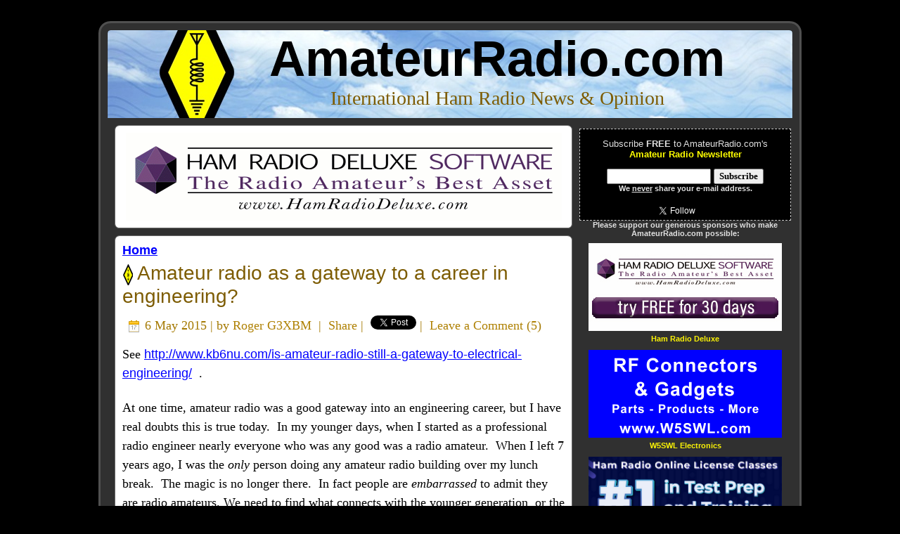

--- FILE ---
content_type: text/html; charset=UTF-8
request_url: https://www.amateurradio.com/amateur-radio-as-a-gateway-to-a-career-in-engineering/
body_size: 11869
content:
<!DOCTYPE html PUBLIC "-//W3C//DTD XHTML 1.0 Transitional//EN" "https://www.w3.org/TR/xhtml1/DTD/xhtml1-transitional.dtd"><html xmlns="https://www.w3.org/1999/xhtml" lang="en-US"><head profile="https://gmpg.org/xfn/11"><meta http-equiv="Content-Type" content="text/html; charset=UTF-8" /><meta http-equiv="X-UA-Compatible" content="IE=EmulateIE7" /><meta property="og:image" content="https://www.amateurradio.com/amateurradio.png"><meta property="og:image:type" content="image/png"><meta property="og:image:width" content="250"><meta property="og:image:height" content="250"><link media="screen" href="https://www.amateurradio.com/wp-content/cache/autoptimize/css/autoptimize_972cebcd236a795af03f4a89102cfe37.css" rel="stylesheet"><link media="all" href="https://www.amateurradio.com/wp-content/cache/autoptimize/css/autoptimize_18feeefd0b31c5fc656aebf116e3140d.css" rel="stylesheet"><title>Amateur radio as a gateway to a career in engineering? &#8226; AmateurRadio.com</title> <!--[if IE 6]><link rel="stylesheet" href="https://www.amateurradio.com/wp-content/themes/amateurradio_3_3/style.ie6.css" type="text/css" media="screen" /><![endif]--> <!--[if IE 7]><link rel="stylesheet" href="https://www.amateurradio.com/wp-content/themes/amateurradio_3_3/style.ie7.css" type="text/css" media="screen" /><![endif]--><link rel="alternate" type="application/rss+xml" title="AmateurRadio.com RSS Feed" href="https://www.amateurradio.com/feed/" /><link rel="alternate" type="application/atom+xml" title="AmateurRadio.com Atom Feed" href="https://www.amateurradio.com/feed/atom/" /><link rel="shortcut icon" href="https://www.amateurradio.com/favicon.ico" /><link rel="pingback" href="https://www.amateurradio.com/xmlrpc.php" /> <script src="../mediaplayer/flowplayer-3.1.4.min.js" type="fc8acb14de5ff1b6c55b2b3b-text/javascript"></script> <meta name='robots' content='index, follow, max-image-preview:large, max-snippet:-1, max-video-preview:-1' /><link rel="canonical" href="https://www.amateurradio.com/amateur-radio-as-a-gateway-to-a-career-in-engineering/" /><meta property="og:locale" content="en_US" /><meta property="og:type" content="article" /><meta property="og:title" content="Amateur radio as a gateway to a career in engineering? &#8226; AmateurRadio.com" /><meta property="og:description" content="See http://www.kb6nu.com/is-amateur-radio-still-a-gateway-to-electrical-engineering/&nbsp; .At one time, amateur radio was a good gateway into an engineering career, but I have real doubts this is true today.&nbsp; In my younger days, when I started as..." /><meta property="og:url" content="https://www.amateurradio.com/amateur-radio-as-a-gateway-to-a-career-in-engineering/" /><meta property="og:site_name" content="AmateurRadio.com" /><meta property="article:publisher" content="https://www.facebook.com/amatradio" /><meta property="article:published_time" content="2015-05-06T00:46:29+00:00" /><meta property="article:modified_time" content="2015-05-06T00:46:31+00:00" /><meta property="og:image" content="http://feeds.feedburner.com/~r/blogspot/nnsl/~4/4zVjhZl8U1o" /><meta name="author" content="Roger G3XBM" /><meta name="twitter:card" content="summary_large_image" /><meta name="twitter:creator" content="@amatradio" /><meta name="twitter:site" content="@amatradio" /> <script type="application/ld+json" class="yoast-schema-graph">/*<![CDATA[*/{"@context":"https://schema.org","@graph":[{"@type":"Article","@id":"https://www.amateurradio.com/amateur-radio-as-a-gateway-to-a-career-in-engineering/#article","isPartOf":{"@id":"https://www.amateurradio.com/amateur-radio-as-a-gateway-to-a-career-in-engineering/"},"author":{"name":"Roger G3XBM","@id":"https://www.amateurradio.com/#/schema/person/7f256509e96c6d18c3322b927d0a8af2"},"headline":"Amateur radio as a gateway to a career in engineering?","datePublished":"2015-05-06T00:46:29+00:00","dateModified":"2015-05-06T00:46:31+00:00","mainEntityOfPage":{"@id":"https://www.amateurradio.com/amateur-radio-as-a-gateway-to-a-career-in-engineering/"},"wordCount":220,"commentCount":5,"image":{"@id":"https://www.amateurradio.com/amateur-radio-as-a-gateway-to-a-career-in-engineering/#primaryimage"},"thumbnailUrl":"http://feeds.feedburner.com/~r/blogspot/nnsl/~4/4zVjhZl8U1o","keywords":["engineering"],"inLanguage":"en-US","potentialAction":[{"@type":"CommentAction","name":"Comment","target":["https://www.amateurradio.com/amateur-radio-as-a-gateway-to-a-career-in-engineering/#respond"]}]},{"@type":"WebPage","@id":"https://www.amateurradio.com/amateur-radio-as-a-gateway-to-a-career-in-engineering/","url":"https://www.amateurradio.com/amateur-radio-as-a-gateway-to-a-career-in-engineering/","name":"Amateur radio as a gateway to a career in engineering? &#8226; AmateurRadio.com","isPartOf":{"@id":"https://www.amateurradio.com/#website"},"primaryImageOfPage":{"@id":"https://www.amateurradio.com/amateur-radio-as-a-gateway-to-a-career-in-engineering/#primaryimage"},"image":{"@id":"https://www.amateurradio.com/amateur-radio-as-a-gateway-to-a-career-in-engineering/#primaryimage"},"thumbnailUrl":"http://feeds.feedburner.com/~r/blogspot/nnsl/~4/4zVjhZl8U1o","datePublished":"2015-05-06T00:46:29+00:00","dateModified":"2015-05-06T00:46:31+00:00","author":{"@id":"https://www.amateurradio.com/#/schema/person/7f256509e96c6d18c3322b927d0a8af2"},"breadcrumb":{"@id":"https://www.amateurradio.com/amateur-radio-as-a-gateway-to-a-career-in-engineering/#breadcrumb"},"inLanguage":"en-US","potentialAction":[{"@type":"ReadAction","target":["https://www.amateurradio.com/amateur-radio-as-a-gateway-to-a-career-in-engineering/"]}]},{"@type":"ImageObject","inLanguage":"en-US","@id":"https://www.amateurradio.com/amateur-radio-as-a-gateway-to-a-career-in-engineering/#primaryimage","url":"http://feeds.feedburner.com/~r/blogspot/nnsl/~4/4zVjhZl8U1o","contentUrl":"http://feeds.feedburner.com/~r/blogspot/nnsl/~4/4zVjhZl8U1o"},{"@type":"BreadcrumbList","@id":"https://www.amateurradio.com/amateur-radio-as-a-gateway-to-a-career-in-engineering/#breadcrumb","itemListElement":[{"@type":"ListItem","position":1,"name":"Home","item":"https://www.amateurradio.com/"},{"@type":"ListItem","position":2,"name":"Amateur radio as a gateway to a career in engineering?"}]},{"@type":"WebSite","@id":"https://www.amateurradio.com/#website","url":"https://www.amateurradio.com/","name":"AmateurRadio.com","description":"International Ham Radio News &amp; Opinion","potentialAction":[{"@type":"SearchAction","target":{"@type":"EntryPoint","urlTemplate":"https://www.amateurradio.com/?s={search_term_string}"},"query-input":{"@type":"PropertyValueSpecification","valueRequired":true,"valueName":"search_term_string"}}],"inLanguage":"en-US"},{"@type":"Person","@id":"https://www.amateurradio.com/#/schema/person/7f256509e96c6d18c3322b927d0a8af2","name":"Roger G3XBM","description":"Roger Lapthorn, G3XBM, is a regular contributor to AmateurRadio.com and writes from Cambridge, England.","sameAs":["https://sites.google.com/site/g3xbmqrp3/"],"url":"https://www.amateurradio.com/author/g3xbm/"}]}/*]]>*/</script> <link rel="alternate" type="application/rss+xml" title="AmateurRadio.com &raquo; Amateur radio as a gateway to a career in engineering? Comments Feed" href="https://www.amateurradio.com/amateur-radio-as-a-gateway-to-a-career-in-engineering/feed/" /><link rel="alternate" title="oEmbed (JSON)" type="application/json+oembed" href="https://www.amateurradio.com/wp-json/oembed/1.0/embed?url=https%3A%2F%2Fwww.amateurradio.com%2Famateur-radio-as-a-gateway-to-a-career-in-engineering%2F" /><link rel="alternate" title="oEmbed (XML)" type="text/xml+oembed" href="https://www.amateurradio.com/wp-json/oembed/1.0/embed?url=https%3A%2F%2Fwww.amateurradio.com%2Famateur-radio-as-a-gateway-to-a-career-in-engineering%2F&#038;format=xml" /><link rel="https://api.w.org/" href="https://www.amateurradio.com/wp-json/" /><link rel="alternate" title="JSON" type="application/json" href="https://www.amateurradio.com/wp-json/wp/v2/posts/35459" /><link rel="EditURI" type="application/rsd+xml" title="RSD" href="https://www.amateurradio.com/xmlrpc.php?rsd" /><meta name="generator" content="WordPress 6.9" /><link rel='shortlink' href='https://www.amateurradio.com/amateur-radio-as-a-gateway-to-a-career-in-engineering/' /></head><body><div id="fb-root"></div> <script type="fc8acb14de5ff1b6c55b2b3b-text/javascript">/*<![CDATA[*/(function(d, s, id) {
  var js, fjs = d.getElementsByTagName(s)[0];
  if (d.getElementById(id)) return;
  js = d.createElement(s); js.id = id;
  js.src = "//connect.facebook.net/en_US/sdk.js#xfbml=1&version=v2.0";
  fjs.parentNode.insertBefore(js, fjs);
}(document, 'script', 'facebook-jssdk'));/*]]>*/</script> <div id="art-main"><div class="art-Sheet"><div class="art-Sheet-tl"></div><div class="art-Sheet-tr"></div><div class="art-Sheet-bl"></div><div class="art-Sheet-br"></div><div class="art-Sheet-tc"></div><div class="art-Sheet-bc"></div><div class="art-Sheet-cl"></div><div class="art-Sheet-cr"></div><div class="art-Sheet-cc"></div><div class="art-Sheet-body"><div class="art-Header"><div class="art-Header-png"></div><div class="art-Header-jpeg"></div><div class="art-Logo"><h1 id="name-text" class="art-Logo-name"> <a href="https://www.amateurradio.com/">AmateurRadio.com</a></h1><div id="slogan-text" class="art-Logo-text"> International Ham Radio News &amp; Opinion</div></div></div><div class="art-contentLayout"><div class="art-content"><div class="art-Post"><div class="art-Post-tl"></div><div class="art-Post-tr"></div><div class="art-Post-bl"></div><div class="art-Post-br"></div><div class="art-Post-tc"></div><div class="art-Post-bc"></div><div class="art-Post-cl"></div><div class="art-Post-cr"></div><div class="art-Post-cc"></div><div class="art-Post-body"><div class="navigation" align="left"><div align="left" class="breadcrumbs"><table width="100%" cellpadding=0 cellspacing=0 border=0><tr><td align="center"><a href="https://www.hamradiodeluxe.com/cgi-bin/UCEditor?merchantId=HRDLL&ADD=HRDPSL&clearCart=true&clearCoupon=true&coupon=ARC2O&utm_source=amateur_radio&utm_medium=banner_ad&utm_campaign=q4_click_ads" target="_blank"><img src="https://www.amateurradio.com/wp-content/uploads/2020/08/hrd.gif" width="620" height="125" border="0"></a></td></tr></table></div></div></div></div><div class="art-Post"><div class="art-Post-tl"></div><div class="art-Post-tr"></div><div class="art-Post-bl"></div><div class="art-Post-br"></div><div class="art-Post-tc"></div><div class="art-Post-bc"></div><div class="art-Post-cl"></div><div class="art-Post-cr"></div><div class="art-Post-cc"></div><div class="art-Post-body"><div align="left"> <strong><a href="https://www.amateurradio.com">Home</a></strong></div><div class="art-Post-inner art-article"><h2 class="art-PostHeader"> <img src="https://www.amateurradio.com/wp-content/themes/amateurradio_3_3/images/PostHeaderIcon.png" width="15" height="31" alt="" /><a href="https://www.amateurradio.com/amateur-radio-as-a-gateway-to-a-career-in-engineering/" rel="bookmark" title="Amateur radio as a gateway to a career in engineering?"> Amateur radio as a gateway to a career in engineering?</a></h2><div class="art-PostMetadataHeader"><div class="art-PostHeaderIcons art-metadata-icons"> <img src="https://www.amateurradio.com/wp-content/themes/amateurradio_3_3/images/PostDateIcon.png" width="17" height="18" alt="" /> 6 May 2015 | by <a href="https://sites.google.com/site/g3xbmqrp3/" target="_blank">Roger G3XBM</a> &nbsp;|&nbsp; <a name="fb_share" type="icon_link" href="https://www.facebook.com/sharer.php">Share</a><script src="https://static.ak.fbcdn.net/connect.php/js/FB.Share" type="fc8acb14de5ff1b6c55b2b3b-text/javascript"></script>&nbsp;|&nbsp; <a href="https://twitter.com/share" class="twitter-share-button" data-count="none">Tweet</a><script type="fc8acb14de5ff1b6c55b2b3b-text/javascript" src="https://platform.twitter.com/widgets.js"></script>&nbsp;|&nbsp; <a href="https://www.amateurradio.com/amateur-radio-as-a-gateway-to-a-career-in-engineering/#leaveacomment">Leave a Comment</a> (<a href="https://www.amateurradio.com/amateur-radio-as-a-gateway-to-a-career-in-engineering/#comments">5</a>)</div></div><div class="art-PostContent"><p>See <a href="http://www.kb6nu.com/is-amateur-radio-still-a-gateway-to-electrical-engineering/">http://www.kb6nu.com/is-amateur-radio-still-a-gateway-to-electrical-engineering/</a>&nbsp; .</p><p>At one time, amateur radio was a good gateway into an engineering career, but I have real doubts this is true today.&nbsp; In my younger days, when I started as a professional radio engineer nearly everyone who was any good was a radio amateur.&nbsp; When I left 7 years ago, I was the <i>only</i> person doing any amateur radio building over my lunch break.&nbsp; The magic is no longer there.&nbsp; In fact people are <i>embarrassed</i> to admit they are radio amateurs. We need to find what connects with the younger generation&nbsp; or the future of our hobby is at great risk.</p><p>I think I have mentioned on my blog before that when interviewing potential RF design engineers with good honours degrees I was <i>appalled </i>to find that most knew <i>nothing</i> about radio. I knew more as a schoolboy. This is a sad indictment of our times. It was not that I was good (I was not) but the quality of good engineers was not there any more. There was little intrinsic interest in radio &#8211; if it was in the course they <i>might</i> know about it. As youngsters, we were <i>excited</i> about radio! Where is that spark today?<img decoding="async" src="https://feeds.feedburner.com/~r/blogspot/nnsl/~4/4zVjhZl8U1o" height="1" width="1" alt=""/></p></div><div class="cleared"></div> <font color="#666666"><em><i><a href="https://sites.google.com/site/g3xbmqrp3/">Roger Lapthorn, G3XBM</a>, is a regular contributor to AmateurRadio.com and writes from Cambridge, England.</i></em></font></div><div class="cleared"></div></div></div><div class="art-Post"><div class="art-Post-tl"></div><div class="art-Post-tr"></div><div class="art-Post-bl"></div><div class="art-Post-br"></div><div class="art-Post-tc"></div><div class="art-Post-bc"></div><div class="art-Post-cl"></div><div class="art-Post-cr"></div><div class="art-Post-cc"></div><div class="art-Post-body"><div class="art-Post-inner art-article"><div class="art-PostContent"><h3 id="comments">5 Responses to &#8220;Amateur radio as a gateway to a career in engineering?&#8221;</h3></div><div class="cleared"></div></div><div class="cleared"></div></div></div><ul class="commentlist"><li class="comment even thread-even depth-1" id="li-comment-148239"><div id="comment-148239"><div class="art-Post"><div class="art-Post-tl"></div><div class="art-Post-tr"></div><div class="art-Post-bl"></div><div class="art-Post-br"></div><div class="art-Post-tc"></div><div class="art-Post-bc"></div><div class="art-Post-cl"></div><div class="art-Post-cr"></div><div class="art-Post-cc"></div><div class="art-Post-body"><div class="art-Post-inner art-article"><div class="art-PostContent"><div class="comment-author vcard"> <cite class="fn">Goody K3NG:</cite></div><div class="comment-meta commentmetadata"><a href="https://www.amateurradio.com/amateur-radio-as-a-gateway-to-a-career-in-engineering/#comment-148239">6 May 2015 at 12:04 UTC</a></div><p>In my first two real jobs I was hired by amateur radio operators.  That was over 20 years ago.  I tend to think amateur radio can help you get a job in specific circumstances like this.  In my third job I had some VPs joke about my amateur radio involvement.  That company went bankrupt 🙂</p><div class="reply"></div></div><div class="cleared"></div></div><div class="cleared"></div></div></div></div></li><li class="comment odd alt thread-odd thread-alt depth-1" id="li-comment-148243"><div id="comment-148243"><div class="art-Post"><div class="art-Post-tl"></div><div class="art-Post-tr"></div><div class="art-Post-bl"></div><div class="art-Post-br"></div><div class="art-Post-tc"></div><div class="art-Post-bc"></div><div class="art-Post-cl"></div><div class="art-Post-cr"></div><div class="art-Post-cc"></div><div class="art-Post-body"><div class="art-Post-inner art-article"><div class="art-PostContent"><div class="comment-author vcard"> <cite class="fn">w3fis:</cite></div><div class="comment-meta commentmetadata"><a href="https://www.amateurradio.com/amateur-radio-as-a-gateway-to-a-career-in-engineering/#comment-148243">6 May 2015 at 20:36 UTC</a></div><p>In my first job out of grad school (1963), I started with RCA&#8217;s Sarnoff Labs in Princeton. When the word got around that I was a ham, all sorts of doors magically opened. WHY should anybody be embarased about being a ham???</p><div class="reply"></div></div><div class="cleared"></div></div><div class="cleared"></div></div></div></div></li><li class="comment even thread-even depth-1" id="li-comment-148248"><div id="comment-148248"><div class="art-Post"><div class="art-Post-tl"></div><div class="art-Post-tr"></div><div class="art-Post-bl"></div><div class="art-Post-br"></div><div class="art-Post-tc"></div><div class="art-Post-bc"></div><div class="art-Post-cl"></div><div class="art-Post-cr"></div><div class="art-Post-cc"></div><div class="art-Post-body"><div class="art-Post-inner art-article"><div class="art-PostContent"><div class="comment-author vcard"> <cite class="fn">Peter kg5wy:</cite></div><div class="comment-meta commentmetadata"><a href="https://www.amateurradio.com/amateur-radio-as-a-gateway-to-a-career-in-engineering/#comment-148248">6 May 2015 at 22:40 UTC</a></div><p>I guess someone should have told this to my former employers.</p><div class="reply"></div></div><div class="cleared"></div></div><div class="cleared"></div></div></div></div></li><li class="comment odd alt thread-odd thread-alt depth-1" id="li-comment-148254"><div id="comment-148254"><div class="art-Post"><div class="art-Post-tl"></div><div class="art-Post-tr"></div><div class="art-Post-bl"></div><div class="art-Post-br"></div><div class="art-Post-tc"></div><div class="art-Post-bc"></div><div class="art-Post-cl"></div><div class="art-Post-cr"></div><div class="art-Post-cc"></div><div class="art-Post-body"><div class="art-Post-inner art-article"><div class="art-PostContent"><div class="comment-author vcard"> <cite class="fn">Frank ON6UU:</cite></div><div class="comment-meta commentmetadata"><a href="https://www.amateurradio.com/amateur-radio-as-a-gateway-to-a-career-in-engineering/#comment-148254">7 May 2015 at 06:14 UTC</a></div><p>hi,</p><p>You sure heard about computers&#8230;all youngsters are busy with computers,  there is no spark anymore&#8230;. ..  It is their gateway to the world where the gateway to the world three-four decades ago was radio for almost everyone,  and TV.  If someone wanted to contact other people one had to do something with radio,  being it CB or amateur radio.  This and the fact everything is ready made (which is convienent&#8230;. ..) makes that people are lesser interested in radio and building things themselves.  Why would they invest in something where they can not talk to their friends and is costing an arm and a leg ?   This is their saying..</p><p>Novice licences have been issued in many countries now for people who want to start in the hobby,  which is good,  it got the numbers up again.  Quality however&#8230;</p><p>Earlier this week I saw in the newspaper the Belgium government is putting adds to get youngsters interested again in technology&#8230;</p><p>About being embarrassed being a ham&#8230;hell no !!!!  Why ??  Those people embarrassed in their hobby should stop,  immediately,  please !!  One should be proud of what they do or not do it at all.  I don&#8217;t want to compare with other hobbies since I don&#8217;t want to hurt anybody&#8217;s feeling but there are other hobby&#8217;s of which I think&#8230;&#8221;this is a waste of time&#8221;&#8230;</p><p>About the magic&#8230;it is still there !!  One only has to decide what part is their magic&#8230;</p><div class="reply"></div></div><div class="cleared"></div></div><div class="cleared"></div></div></div></div></li><li class="comment even thread-even depth-1" id="li-comment-148256"><div id="comment-148256"><div class="art-Post"><div class="art-Post-tl"></div><div class="art-Post-tr"></div><div class="art-Post-bl"></div><div class="art-Post-br"></div><div class="art-Post-tc"></div><div class="art-Post-bc"></div><div class="art-Post-cl"></div><div class="art-Post-cr"></div><div class="art-Post-cc"></div><div class="art-Post-body"><div class="art-Post-inner art-article"><div class="art-PostContent"><div class="comment-author vcard"> <cite class="fn">Dave K4CTV:</cite></div><div class="comment-meta commentmetadata"><a href="https://www.amateurradio.com/amateur-radio-as-a-gateway-to-a-career-in-engineering/#comment-148256">7 May 2015 at 13:26 UTC</a></div><p>In the interview for my first job after my discharge from the Navy, I discovered the interviewer was a Ham (W1OMD &#8211; Old Moldy Donut). When I told him I was also a ham (WA2CTV) the interview was quickly concluded with a single question about the phase of voltages across various components in a bridge circuit (which I answered correctly). We then spent the remaining hour (to keep the Personnel Dept. happy) talking about ham radio. He convinced me I had to enroll in university to get my EE degree which I subsequently did. I&#8217;ll never forget Joe, W1OMD, who changed my the course of my life.</p><div class="reply"></div></div><div class="cleared"></div></div><div class="cleared"></div></div></div></div></li></ul><div class="art-Post"><div class="art-Post-tl"></div><div class="art-Post-tr"></div><div class="art-Post-bl"></div><div class="art-Post-br"></div><div class="art-Post-tc"></div><div class="art-Post-bc"></div><div class="art-Post-cl"></div><div class="art-Post-cr"></div><div class="art-Post-cc"></div><div class="art-Post-body"><div class="art-Post-inner art-article"><div class="art-PostContent"><div id="respond"><a name="leaveacomment" /><h3>Leave a Comment</h3><div class="cancel-comment-reply"> <small><a rel="nofollow" id="cancel-comment-reply-link" href="/amateur-radio-as-a-gateway-to-a-career-in-engineering/#respond" style="display:none;">Click here to cancel reply.</a></small></div><form action="https://www.amateurradio.com/wp-comments-post.php" method="post" id="commentform"><p><input type="text" name="author" id="author" value="" size="22" tabindex="1" aria-required='true' /> <label for="author"><small><strong>Name & Callsign</strong> (required)</small></label></p><p><input type="text" name="email" id="email" value="" size="22" tabindex="2" aria-required='true' /> <label for="email"><small><strong>E-Mail</strong> (will not be published) (required)</small></label></p><p><textarea name="comment" id="comment" cols="100%" rows="10" tabindex="4"></textarea></p><p> <span class="art-button-wrapper"> <span class="l"> </span> <span class="r"> </span> <input class="art-button" type="submit" name="submit" tabindex="5" value="Submit Comment" /> </span> <input type='hidden' name='comment_post_ID' value='35459' id='comment_post_ID' /> <input type='hidden' name='comment_parent' id='comment_parent' value='0' /></p><p style="display: none;"><input type="hidden" id="akismet_comment_nonce" name="akismet_comment_nonce" value="db98ec86c6" /></p><p style="display: none !important;" class="akismet-fields-container" data-prefix="ak_"><label>&#916;<textarea name="ak_hp_textarea" cols="45" rows="8" maxlength="100"></textarea></label><input type="hidden" id="ak_js_1" name="ak_js" value="118"/><script type="fc8acb14de5ff1b6c55b2b3b-text/javascript">document.getElementById( "ak_js_1" ).setAttribute( "value", ( new Date() ).getTime() );</script></p></form></div><div><div align="center"><form style="border:0px dashed #ccc;padding:0px;text-align:center;" action="https://www.aweber.com/scripts/addlead.pl" method="post"><p>Subscribe <strong>FREE</strong> to AmateurRadio.com's<br><strong><font color="#FF0000">Amateur Radio Newsletter</font></strong><br>News, Opinion, Giveaways & More!</p><p>E-mail<img src="https://www.amateurradio.com/wp-content/uploads/2015/02/redarrow.png" width="57" height="20" border="0" valign="middle"><input type="text" style="width:200px" name="email"/><input type="hidden" name="listname" value="awlist3761664"/><input type="hidden" name="meta_web_form_id" value="2045112955" />&nbsp;<input type="submit" name="submit" value="Subscribe" /><br><small><b>Join over 7,000 subscribers!<br>We <u>never</u> share your e-mail address.</b></small><br><br> <a href="https://twitter.com/amatradio" class="twitter-follow-button" data-show-count="true" data-show-screen-name="false" data-dnt="true" data-align="right" data-lang="en"></a> <script type="fc8acb14de5ff1b6c55b2b3b-text/javascript">!function(d,s,id){var js,fjs=d.getElementsByTagName(s)[0];if(!d.getElementById(id)){js=d.createElement(s);js.id=id;js.src="//platform.twitter.com/widgets.js";fjs.parentNode.insertBefore(js,fjs);}}(document,"script","twitter-wjs");</script><br> Also available via <a href="https://www.amateurradio.com/feed" target="_blank">RSS feed</a>, <a href="https://twitter.com/amatradio" target="_blank">Twitter</a>, and <a href="https://www.facebook.com/amatradio" target="_blank">Facebook</a>. <img src="https://www.amateurradio.com/wp-content/uploads/2010/08/ctrl-d.png" width="278" height="38" border="0"></p></form></div></div></div><div class="cleared"></div></div><div class="cleared"></div></div></div></div><div class="art-sidebar1"><div id="custom_html-2" class="widget_text widget widget_custom_html"><div class="art-Block"><div class="art-Block-body"><div class="art-BlockContent"><div class="art-BlockContent-body"><div class="textwidget custom-html-widget"><br /><div align="center"><form style="border:1px dashed #ccc;padding:3px;text-align:center;background-color:#000;" action="https://www.aweber.com/scripts/addlead.pl" method="post"><p>Subscribe <strong>FREE</strong> to AmateurRadio.com's<br /><strong><font color="#FFFF00">Amateur Radio Newsletter</font></strong></p><p><input type="text" style="width:140px" name="email"/><input type="hidden" name="listname" value="awlist3761664"/><input type="hidden" name="meta_web_form_id" value="1664726654" /><input type="hidden" name="loc" value="en_US"/>&nbsp;<input type="submit" name="submit" value="Subscribe" /><br /><small><b>We <u>never</u> share your e-mail address.</b></small></p><table width=100%><tr><td valign=top> <a href="https://twitter.com/amatradio" class="twitter-follow-button" data-show-count="true" data-show-screen-name="false" data-dnt="true" data-align="right" data-lang="en"></a> <script type="fc8acb14de5ff1b6c55b2b3b-text/javascript">!function(d,s,id){var js,fjs=d.getElementsByTagName(s)[0];if(!d.getElementById(id)){js=d.createElement(s);js.id=id;js.src="//platform.twitter.com/widgets.js";fjs.parentNode.insertBefore(js,fjs);}}(document,"script","twitter-wjs");</script> </td><td valign=top><div class="fb-like" data-href="https://www.facebook.com/amatradio" data-layout="button_count" data-action="like" data-show-faces="false" data-share="false"></div></td></tr></table></form></div></div><div class="cleared"></div></div></div><div class="cleared"></div></div></div></div><div id="custom_html-3" class="widget_text widget widget_custom_html"><div class="art-Block"><div class="art-Block-body"><div class="art-BlockContent"><div class="art-BlockContent-body"><div class="textwidget custom-html-widget"><div align="center"><small><strong>Please support our generous sponsors who make AmateurRadio.com possible:</strong></small><table><tbody><tr><td align="center" valign="top" width="100%"><a href="https://www.hamradiodeluxe.com/trial?utm_source=amateur_radio&utm_medium=panel_ad&utm_campaign=q4_click_ads" target="_blank" rel="noopener"><img src="https://www.amateurradio.com/wp-content/uploads/2021/09/hrd275x125.png" width="275" height="125" border="0" vspace="5" /></a><br /> <a href="https://www.hamradiodeluxe.com/trial?utm_source=amateur_radio&utm_medium=panel_ad&utm_campaign=q4_click_ads" target="_blank" rel="noopener"><small>Ham Radio Deluxe</small></a></td></tr><tr><td align="center" valign="top" width="100%"><a href="https://www.w5swl.com" target="_blank" rel="noopener"><img src="https://www.amateurradio.com/wp-content/uploads/2025/01/W5SWL_275x125.gif" width="275" height="125" border="0" vspace="5" /></a><br /> <a href="https://www.w5swl.com/" target="_blank" rel="noopener"><small>W5SWL Electronics</small></a></td></tr><tr><td align="center" valign="top" width="100%"><a href="https://hamradioprep.com" target="_blank" rel="noopener"><img src="https://www.amateurradio.com/wp-content/uploads/2022/10/HamRadioPrep-20221017.jpg" width="275" height="125" border="0" vspace="5" /></a><br /> <a href="https://hamradioprep.com" target="_blank" rel="noopener"><small>Ham Radio Prep</small></a></td></tr></tbody></table><table><tbody><tr><td align="center" valign="top" width="50%"><a href="https://www.kb3ifhqslcards.com/" target="_blank" rel="noopener"><img src="https://www.amateurradio.com/wp-content/uploads/2011/05/kb3ifh1.gif" width="125" height="125" border="0" vspace="5" /></a><br /> <a href="https://www.kb3ifhqslcards.com/" target="_blank" rel="noopener"><small>KB3IFH QSL Cards</small></a><br /><a href="https://www.hiphamshirts.com/?page_id=5" target="_blank" rel="noopener"><img src="https://www.amateurradio.com/wp-content/uploads/2012/04/hiphamshirtsbanner.png" width="125" height="125" border="0" vspace="5" /></a><br /> <a href="https://www.hiphamshirts.com/?page_id=5" target="_blank" rel="noopener"><small>Hip Ham Shirts</small></a><br /><a href="https://hamradioauctions.com/" target="_blank" rel="noopener"><img src="https://www.amateurradio.com/wp-content/uploads/2023/05/hamradioauctions-fast-free-2023-update.gif" width="125" height="125" border="0" vspace="5" /></a> <a href="https://hamradioauctions.com/" target="_blank" rel="noopener"><small>HamRadioAuctions</small></a><br /><a href="https://www.relianceantennas.com/" target="_blank" rel="noopener"><img src="https://www.amateurradio.com/wp-content/uploads/2023/10/reliance-antennas-ad-2023-10-29.gif" width="125" height="125" border="0" vspace="5" /></a> <a href="https://www.relianceantennas.com/" target="_blank" rel="noopener"><small>Reliance Antennas</small></a><br /><a href="https://enigma-shop.com/" target="_blank" rel="noopener"><img src="https://www.amateurradio.com/wp-content/uploads/2024/03/enigma-shop-v4.gif" width="125" height="125" border="0" vspace="5" /></a> <a href="https://enigma-shop.com/" target="_blank" rel="noopener"><small>Enigma Shop</small></a></td><td align="center" valign="top" width="50%"><a href="https://morsedx.com/" target="_blank" rel="noopener"><img src="https://www.amateurradio.com/wp-content/uploads/2024/07/morsedx789.png" width="125" height="125" border="0" vspace="5" /></a><br /> <a href="https://morsedx.com/" target="_blank" rel="noopener"><small>morseDX</small></a><br /><a href="https://www.ni4l.com/" target="_blank" rel="noopener"><img src="https://www.amateurradio.com/wp-content/uploads/2014/08/ni4l.gif" width="125" height="125" border="0" vspace="5" /></a><br /> <a href="https://www.ni4l.com/" target="_blank" rel="noopener"><small>Ni4L Antennas</small></a><br /><a href="https://www2.randl.com/" target="_blank" rel="noopener"><img src="https://www.amateurradio.com/wp-content/uploads/2023/06/randlbanner.gif" width="125" height="125" border="0" vspace="5" /></a> <a href="https://www2.randl.com/" target="_blank" rel="noopener"><small>R&amp;L Electronics</small></a><br /><a href="https://www.antennas.us/store/c/83-Amateur-Radio-Antennas.html" target="_blank" rel="noopener"><img src="https://www.amateurradio.com/wp-content/uploads/2022/04/antennas-us-v1-1.gif" width="125" height="125" border="0" vspace="5" /></a> <a href="https://www.antennas.us/store/c/83-Amateur-Radio-Antennas.html" target="_blank" rel="noopener"><small>antennas.us</small></a><br /><a href="https://www.amateurradio.com/" target="_blank" rel="noopener"><img src="https://www.amateurradio.com/wp-content/uploads/2013/01/earstoourworld.gif" width="125" height="125" border="0" vspace="5" /></a> <a href="https://www.amateurradio.com/" target="_blank" rel="noopener"><small>Ears to Our World</small></a></td></tr></tbody></table></div> <br /></div><div class="cleared"></div></div></div><div class="cleared"></div></div></div></div><div id="search-4" class="widget widget_search"><div class="art-Block"><div class="art-Block-body"><div class="art-BlockHeader"><div class="art-header-tag-icon"><div class="t">Search AmateurRadio.com</div></div></div><div class="art-BlockContent"><div class="art-BlockContent-body"><form method="get" name="searchform" action="https://www.amateurradio.com/"><div><input type="text" value="" name="s" style="width: 95%;" /> <span class="art-button-wrapper"> <span class="l"> </span> <span class="r"> </span> <input class="art-button" type="submit" name="search" value="Search" /> </span></div></form><div class="cleared"></div></div></div><div class="cleared"></div></div></div></div><div id="text-10" class="widget widget_text"><div class="art-Block"><div class="art-Block-body"><div class="art-BlockContent"><div class="art-BlockContent-body"><div class="textwidget"><br /><div align="center"> <strong>Do you like to write?</strong><br /> <strong>Interesting project to share?</strong><br /> <strong>Helpful tips and ideas for other hams?</strong><br /><br /> <strong><a href="https://www.amateurradio.com/submit-an-article/">Submit an article</a> and we will review it for publication on AmateurRadio.com!</strong> <br /><br /> <strong>Have a ham radio product or service?</strong> <br /> Consider <a href=https://www.amateurradio.com/ham-radio-advertising>advertising</a> on  our site. <br /><br /> <strong>Are you a reporter covering ham radio?</strong><br /> Find <a href="https://www.amateurradio.com/ham-radio-experts">ham radio experts</a> for your story. <br /><br /> <a href="https://www.amateurradio.com/how-to-set-up-a-ham-radio-blog">How to Set Up a Ham Radio Blog</a><br /><i>Get started in less than 15 minutes!</i></div><br /></div><div class="cleared"></div></div></div><div class="cleared"></div></div></div></div><div id="linkcat-3" class="widget widget_links"><div class="art-Block"><div class="art-Block-body"><div class="art-BlockHeader"><div class="art-header-tag-icon"><div class="t">Regular Contributors</div></div></div><div class="art-BlockContent"><div class="art-BlockContent-body"><ul class='xoxo blogroll'><li><a href="http://www.radioantics.co.uk" title="The thoughts, observations and adventures of a software engineer and licensed amateur radio operator call sign M0NRD (previously 2E0NRD and M6GTG) with an interest in all things radio related." target="_blank">Andrew MØNRD</a></li><li><a href="https://blog.radioartisan.com/" target="_blank">Anthony K3NG</a></li><li><a href="https://www.k0nr.com/wordpress/" title="Amateur (ham) radio, VHF/UHF, portable operating, backcountry adventure and technical stuff" target="_blank">Bob KØNR</a></li><li><a href="http://www.icqpodcast.com" title="The premier podcast for Amateur Radio / Ham Radio users. News, views, features, upcoming events and Amateur / Ham Radio training. ICQ Podcast is a podcast for you and including you" target="_blank">Colin M6BOY</a></li><li><a href="https://www.k8gu.com/" target="_blank">Ethan K8GU</a></li><li><a href="https://k4fmh.com">Frank K4FMH</a></li><li><a href="https://www.amateurlogic.tv/blog/" title="Ham Radio &#038; Technology" target="_blank">George W5JDX</a></li><li><a href="https://hamgear.wordpress.com" title="Thoughts of a Dutch radio amateur">Hans PD0AC</a></li><li><a href="https://kd0bik.com/blog" title="Entertain, Encourage, Educate and Inspire" target="_blank">Jerry KDØBIK</a></li><li><a href="http://www.w1pid.com" target="_blank">Jim W1PID</a></li><li><a href="https://ve7sar.blogspot.com/">John VE7TI</a></li><li><a href="https://w2lj.blogspot.com/" target="_blank">Larry W2LJ</a></li><li><a href="https://ad5aradio.blogspot.com/" title="MY HAM RADIO EXPERIENCES" target="_blank">Mike AD5A</a></li><li><a href="https://ve9kk.blogspot.com/" title="  " target="_blank">Mike VE9KK</a></li><li><a href="https://www.hamradioqrp.com/" title="Lower your Power  Raise your Expectations" target="_blank">Richard AA4OO</a></li><li><a href="https://lhspodcast.info/category/podcast-mp3/" title="Linux in the Ham Shack Podcast in MP3 Format" target="_blank">Russ K5TUX</a></li><li><a href="https://g1kqh.blogspot.com/" title="QRP construction. Innovation. Software. Ham Radio news and views.  ">Steve G1KQH</a></li><li><a href="https://ve7sl.blogspot.com/" title="Homebrewing and Operating Adventures From 2200m To Nanowaves" target="_blank">Steve VE7SL</a></li><li><a href="https://k5unx.wordpress.com" title="A blog dedicated to things Ham Radio related" target="_blank">Wayne K5UNX</a></li></ul><div class="cleared"></div></div></div><div class="cleared"></div></div></div></div><div id="text-6" class="widget widget_text"><div class="art-Block"><div class="art-Block-body"><div class="art-BlockContent"><div class="art-BlockContent-body"><div class="textwidget"><br /><div align="left"><ul><li><strong><font color="#FFFF00">Matt W1MST,</font> <i>Managing Editor</i></strong><br /> <a href="/cdn-cgi/l/email-protection#7f1a1b160b100d3f1e121e0b1a0a0d0d1e1b1610511c1012"><img src="https://www.amateurradio.com/wp-content/uploads/2010/08/editor.png" width=181 height=21 border=0 vspace=3"/></a> <br /></li></ul></div></div><div class="cleared"></div></div></div><div class="cleared"></div></div></div></div><div id="recent-posts-3" class="widget widget_recent_entries"><div class="art-Block"><div class="art-Block-body"><div class="art-BlockHeader"><div class="art-header-tag-icon"><div class="t">Recent Posts</div></div></div><div class="art-BlockContent"><div class="art-BlockContent-body"><ul><li> <a href="https://www.amateurradio.com/python-script-energizes-my-contesting-setup/">Python script energizes my contesting setup.</a></li><li> <a href="https://www.amateurradio.com/2026-naqp-contest/">2026 NAQP contest</a></li><li> <a href="https://www.amateurradio.com/icqpodcast-episode-474-new-radio-shack-additions/">ICQPodcast Episode 474 &#8211; New Radio Shack Additions</a></li><li> <a href="https://www.amateurradio.com/amateur-radio-weekly-issue-403/">Amateur Radio Weekly – Issue 403</a></li><li> <a href="https://www.amateurradio.com/no-rcv-port-no-problem-dxe-rtr-1a/">No RCV Port? No Problem &#8211; DXE RTR-1A</a></li><li> <a href="https://www.amateurradio.com/amateur-radio-weekly-issue-402/">Amateur Radio Weekly – Issue 402</a></li><li> <a href="https://www.amateurradio.com/the-rear-view-mirror-and-then-looking-ahead/">The rear view mirror and then looking ahead</a></li><li> <a href="https://www.amateurradio.com/the-communicator-january-february-2026/">The Communicator: January &#8211; February 2026</a></li><li> <a href="https://www.amateurradio.com/the-new-years-ham-baby/">The New Year&#8217;s Ham Baby</a></li><li> <a href="https://www.amateurradio.com/licensed-amateurs-by-state/">Licensed Amateurs by State</a></li></ul><div class="cleared"></div></div></div><div class="cleared"></div></div></div></div><div id="text-19" class="widget widget_text"><div class="art-Block"><div class="art-Block-body"><div class="art-BlockContent"><div class="art-BlockContent-body"><div class="textwidget"><br /></div><div class="cleared"></div></div></div><div class="cleared"></div></div></div></div><div id="text-20" class="widget widget_text"><div class="art-Block"><div class="art-Block-body"><div class="art-BlockContent"><div class="art-BlockContent-body"><div class="textwidget"><br /><br /></div><div class="cleared"></div></div></div><div class="cleared"></div></div></div></div><div id="pages-3" class="widget widget_pages"><div class="art-Block"><div class="art-Block-body"><div class="art-BlockHeader"><div class="art-header-tag-icon"><div class="t">Resources</div></div></div><div class="art-BlockContent"><div class="art-BlockContent-body"><ul><li class="page_item page-item-5640 page_item_has_children"><a href="https://www.amateurradio.com/courses/">Courses</a><ul class='children'><li class="page_item page-item-5643"><a href="https://www.amateurradio.com/courses/technician/">Technician Class License Prep</a></li></ul></li><li class="page_item page-item-72969"><a href="https://www.amateurradio.com/ham-radio-advertising/">Ham Radio Advertising Opportunities</a></li><li class="page_item page-item-32575"><a href="https://www.amateurradio.com/how-to-set-up-a-ham-radio-blog/">How to Set Up a Ham Radio Blog</a></li><li class="page_item page-item-65427"><a href="https://www.amateurradio.com/privacy/">Privacy Policy</a></li><li class="page_item page-item-2394"><a href="https://www.amateurradio.com/submit-an-article/">Submit an Article</a></li></ul><div class="cleared"></div></div></div><div class="cleared"></div></div></div></div></div></div><div class="cleared"></div><div class="art-Footer"><div class="art-Footer-inner"><div class="art-Footer-text"><p> <span style=font-size:16px;font-weight:bold;>Copyright © 1995-2024 AmateurRadio.com, All Rights Reserved.</span> <br> <strong>Celebrating 29 Years of Service to the Amateur Radio Community</strong> <br><br> <span style=font-size:14px;><a href=https://www.amateurradio.com/feed>RSS Feed</a> | <a href=https://www.amateurradio.com/sitemap_index.xml>Sitemap</a> | <a href=https://www.amateurradio.com/dmca-contact/>DMCA Contact</a> | <a href=https://www.amateurradio.com/privacy>Privacy Policy / GDPR</a></span><br><br> <span style=font-size:9px;>Each individual posting is the property of its respective author and the opinions expressed may not represent those of AmateurRadio.com including its editor, staff, or sponsors. Content may not be reproduced without written permission.</span></p></div></div><div class="art-Footer-background"></div></div><div class="cleared"></div></div></div><div class="cleared"></div><p class="art-page-footer"></p></div><div><script data-cfasync="false" src="/cdn-cgi/scripts/5c5dd728/cloudflare-static/email-decode.min.js"></script><script type="speculationrules">{"prefetch":[{"source":"document","where":{"and":[{"href_matches":"/*"},{"not":{"href_matches":["/wp-*.php","/wp-admin/*","/wp-content/uploads/*","/wp-content/*","/wp-content/plugins/*","/wp-content/themes/amateurradio_3_3/*","/*\\?(.+)"]}},{"not":{"selector_matches":"a[rel~=\"nofollow\"]"}},{"not":{"selector_matches":".no-prefetch, .no-prefetch a"}}]},"eagerness":"conservative"}]}</script> <script id="wp-emoji-settings" type="application/json">{"baseUrl":"https://s.w.org/images/core/emoji/17.0.2/72x72/","ext":".png","svgUrl":"https://s.w.org/images/core/emoji/17.0.2/svg/","svgExt":".svg","source":{"concatemoji":"https://www.amateurradio.com/wp-includes/js/wp-emoji-release.min.js?ver=6.9"}}</script> <script type="fc8acb14de5ff1b6c55b2b3b-module">/*<![CDATA[*//*! This file is auto-generated */
const a=JSON.parse(document.getElementById("wp-emoji-settings").textContent),o=(window._wpemojiSettings=a,"wpEmojiSettingsSupports"),s=["flag","emoji"];function i(e){try{var t={supportTests:e,timestamp:(new Date).valueOf()};sessionStorage.setItem(o,JSON.stringify(t))}catch(e){}}function c(e,t,n){e.clearRect(0,0,e.canvas.width,e.canvas.height),e.fillText(t,0,0);t=new Uint32Array(e.getImageData(0,0,e.canvas.width,e.canvas.height).data);e.clearRect(0,0,e.canvas.width,e.canvas.height),e.fillText(n,0,0);const a=new Uint32Array(e.getImageData(0,0,e.canvas.width,e.canvas.height).data);return t.every((e,t)=>e===a[t])}function p(e,t){e.clearRect(0,0,e.canvas.width,e.canvas.height),e.fillText(t,0,0);var n=e.getImageData(16,16,1,1);for(let e=0;e<n.data.length;e++)if(0!==n.data[e])return!1;return!0}function u(e,t,n,a){switch(t){case"flag":return n(e,"\ud83c\udff3\ufe0f\u200d\u26a7\ufe0f","\ud83c\udff3\ufe0f\u200b\u26a7\ufe0f")?!1:!n(e,"\ud83c\udde8\ud83c\uddf6","\ud83c\udde8\u200b\ud83c\uddf6")&&!n(e,"\ud83c\udff4\udb40\udc67\udb40\udc62\udb40\udc65\udb40\udc6e\udb40\udc67\udb40\udc7f","\ud83c\udff4\u200b\udb40\udc67\u200b\udb40\udc62\u200b\udb40\udc65\u200b\udb40\udc6e\u200b\udb40\udc67\u200b\udb40\udc7f");case"emoji":return!a(e,"\ud83e\u1fac8")}return!1}function f(e,t,n,a){let r;const o=(r="undefined"!=typeof WorkerGlobalScope&&self instanceof WorkerGlobalScope?new OffscreenCanvas(300,150):document.createElement("canvas")).getContext("2d",{willReadFrequently:!0}),s=(o.textBaseline="top",o.font="600 32px Arial",{});return e.forEach(e=>{s[e]=t(o,e,n,a)}),s}function r(e){var t=document.createElement("script");t.src=e,t.defer=!0,document.head.appendChild(t)}a.supports={everything:!0,everythingExceptFlag:!0},new Promise(t=>{let n=function(){try{var e=JSON.parse(sessionStorage.getItem(o));if("object"==typeof e&&"number"==typeof e.timestamp&&(new Date).valueOf()<e.timestamp+604800&&"object"==typeof e.supportTests)return e.supportTests}catch(e){}return null}();if(!n){if("undefined"!=typeof Worker&&"undefined"!=typeof OffscreenCanvas&&"undefined"!=typeof URL&&URL.createObjectURL&&"undefined"!=typeof Blob)try{var e="postMessage("+f.toString()+"("+[JSON.stringify(s),u.toString(),c.toString(),p.toString()].join(",")+"));",a=new Blob([e],{type:"text/javascript"});const r=new Worker(URL.createObjectURL(a),{name:"wpTestEmojiSupports"});return void(r.onmessage=e=>{i(n=e.data),r.terminate(),t(n)})}catch(e){}i(n=f(s,u,c,p))}t(n)}).then(e=>{for(const n in e)a.supports[n]=e[n],a.supports.everything=a.supports.everything&&a.supports[n],"flag"!==n&&(a.supports.everythingExceptFlag=a.supports.everythingExceptFlag&&a.supports[n]);var t;a.supports.everythingExceptFlag=a.supports.everythingExceptFlag&&!a.supports.flag,a.supports.everything||((t=a.source||{}).concatemoji?r(t.concatemoji):t.wpemoji&&t.twemoji&&(r(t.twemoji),r(t.wpemoji)))});
//# sourceURL=https://www.amateurradio.com/wp-includes/js/wp-emoji-loader.min.js/*]]>*/</script> </div> <script type="fc8acb14de5ff1b6c55b2b3b-text/javascript" src="//analytics.aweber.com/js/awt_analytics.js?id=4inN"></script> </script> <script defer src="https://www.amateurradio.com/wp-content/cache/autoptimize/js/autoptimize_cfad707182410631767c8b7c36042078.js" type="fc8acb14de5ff1b6c55b2b3b-text/javascript"></script><script src="/cdn-cgi/scripts/7d0fa10a/cloudflare-static/rocket-loader.min.js" data-cf-settings="fc8acb14de5ff1b6c55b2b3b-|49" defer></script><script>(function(){function c(){var b=a.contentDocument||a.contentWindow.document;if(b){var d=b.createElement('script');d.innerHTML="window.__CF$cv$params={r:'9be0b4dd5ad22659',t:'MTc2ODQzMTE3NQ=='};var a=document.createElement('script');a.src='/cdn-cgi/challenge-platform/scripts/jsd/main.js';document.getElementsByTagName('head')[0].appendChild(a);";b.getElementsByTagName('head')[0].appendChild(d)}}if(document.body){var a=document.createElement('iframe');a.height=1;a.width=1;a.style.position='absolute';a.style.top=0;a.style.left=0;a.style.border='none';a.style.visibility='hidden';document.body.appendChild(a);if('loading'!==document.readyState)c();else if(window.addEventListener)document.addEventListener('DOMContentLoaded',c);else{var e=document.onreadystatechange||function(){};document.onreadystatechange=function(b){e(b);'loading'!==document.readyState&&(document.onreadystatechange=e,c())}}}})();</script><script defer src="https://static.cloudflareinsights.com/beacon.min.js/vcd15cbe7772f49c399c6a5babf22c1241717689176015" integrity="sha512-ZpsOmlRQV6y907TI0dKBHq9Md29nnaEIPlkf84rnaERnq6zvWvPUqr2ft8M1aS28oN72PdrCzSjY4U6VaAw1EQ==" data-cf-beacon='{"version":"2024.11.0","token":"ea8cfa2144c84e03b4a77dfd8f2d65d5","r":1,"server_timing":{"name":{"cfCacheStatus":true,"cfEdge":true,"cfExtPri":true,"cfL4":true,"cfOrigin":true,"cfSpeedBrain":true},"location_startswith":null}}' crossorigin="anonymous"></script>
</body></html>
<!-- Cached by WP-Optimize (gzip) - https://teamupdraft.com/wp-optimize/ - Last modified: 14 January 2026 10:03 (UTC:0) -->


--- FILE ---
content_type: application/javascript; charset=UTF-8
request_url: https://www.amateurradio.com/cdn-cgi/challenge-platform/h/g/scripts/jsd/fc21b7e0d793/main.js?
body_size: 4505
content:
window._cf_chl_opt={oPNF3:'g'};~function(T5,j,i,a,E,N,m,D,C){T5=L,function(G,R,Te,T4,U,Z){for(Te={G:216,R:274,U:231,Z:236,z:176,S:183,F:287,I:293,b:248},T4=L,U=G();!![];)try{if(Z=-parseInt(T4(Te.G))/1+parseInt(T4(Te.R))/2*(parseInt(T4(Te.U))/3)+parseInt(T4(Te.Z))/4*(-parseInt(T4(Te.z))/5)+parseInt(T4(Te.S))/6+-parseInt(T4(Te.F))/7+-parseInt(T4(Te.I))/8+parseInt(T4(Te.b))/9,Z===R)break;else U.push(U.shift())}catch(z){U.push(U.shift())}}(T,349029),j=this||self,i=j[T5(188)],a=g(),E={},E[T5(258)]='o',E[T5(279)]='s',E[T5(179)]='u',E[T5(189)]='z',E[T5(275)]='n',E[T5(264)]='I',E[T5(239)]='b',N=E,j[T5(175)]=function(G,R,U,Z,TY,To,Th,Tr,S,F,I,h,o,Y){if(TY={G:217,R:263,U:182,Z:217,z:230,S:206,F:197,I:197,b:292,n:242,h:289,o:235,Y:247},To={G:282,R:289,U:286},Th={G:262,R:220,U:256,Z:205},Tr=T5,null===R||void 0===R)return Z;for(S=Q(R),G[Tr(TY.G)][Tr(TY.R)]&&(S=S[Tr(TY.U)](G[Tr(TY.Z)][Tr(TY.R)](R))),S=G[Tr(TY.z)][Tr(TY.S)]&&G[Tr(TY.F)]?G[Tr(TY.z)][Tr(TY.S)](new G[(Tr(TY.I))](S)):function(s,Tj,P){for(Tj=Tr,s[Tj(To.G)](),P=0;P<s[Tj(To.R)];s[P+1]===s[P]?s[Tj(To.U)](P+1,1):P+=1);return s}(S),F='nAsAaAb'.split('A'),F=F[Tr(TY.b)][Tr(TY.n)](F),I=0;I<S[Tr(TY.h)];h=S[I],o=e(G,R,h),F(o)?(Y=o==='s'&&!G[Tr(TY.o)](R[h]),Tr(TY.Y)===U+h?z(U+h,o):Y||z(U+h,R[h])):z(U+h,o),I++);return Z;function z(s,P,Tu){Tu=L,Object[Tu(Th.G)][Tu(Th.R)][Tu(Th.U)](Z,P)||(Z[P]=[]),Z[P][Tu(Th.Z)](s)}},m=T5(241)[T5(221)](';'),D=m[T5(292)][T5(242)](m),j[T5(227)]=function(G,R,Ts,Tw,U,Z,z,S){for(Ts={G:243,R:289,U:289,Z:214,z:205,S:186},Tw=T5,U=Object[Tw(Ts.G)](R),Z=0;Z<U[Tw(Ts.R)];Z++)if(z=U[Z],z==='f'&&(z='N'),G[z]){for(S=0;S<R[U[Z]][Tw(Ts.U)];-1===G[z][Tw(Ts.Z)](R[U[Z]][S])&&(D(R[U[Z]][S])||G[z][Tw(Ts.z)]('o.'+R[U[Z]][S])),S++);}else G[z]=R[U[Z]][Tw(Ts.S)](function(F){return'o.'+F})},C=function(Ty,TW,Tf,TJ,TV,R,U,Z){return Ty={G:190,R:253},TW={G:215,R:215,U:205,Z:215,z:281,S:215,F:178,I:215},Tf={G:289},TJ={G:289,R:178,U:262,Z:220,z:256,S:262,F:256,I:262,b:220,n:272,h:205,o:205,Y:272,s:205,P:215,K:215,k:220,J:272,d:205,f:205,W:272,y:205,A:215,T0:205,T1:205,T2:205,T3:281},TV=T5,R=String[TV(Ty.G)],U={'h':function(z,TK){return TK={G:195,R:178},z==null?'':U.g(z,6,function(S,TX){return TX=L,TX(TK.G)[TX(TK.R)](S)})},'g':function(z,S,F,TB,I,o,Y,s,P,K,J,W,y,A,T0,T1,T2,T3){if(TB=TV,z==null)return'';for(o={},Y={},s='',P=2,K=3,J=2,W=[],y=0,A=0,T0=0;T0<z[TB(TJ.G)];T0+=1)if(T1=z[TB(TJ.R)](T0),Object[TB(TJ.U)][TB(TJ.Z)][TB(TJ.z)](o,T1)||(o[T1]=K++,Y[T1]=!0),T2=s+T1,Object[TB(TJ.S)][TB(TJ.Z)][TB(TJ.F)](o,T2))s=T2;else{if(Object[TB(TJ.I)][TB(TJ.b)][TB(TJ.F)](Y,s)){if(256>s[TB(TJ.n)](0)){for(I=0;I<J;y<<=1,A==S-1?(A=0,W[TB(TJ.h)](F(y)),y=0):A++,I++);for(T3=s[TB(TJ.n)](0),I=0;8>I;y=y<<1|T3&1,A==S-1?(A=0,W[TB(TJ.h)](F(y)),y=0):A++,T3>>=1,I++);}else{for(T3=1,I=0;I<J;y=T3|y<<1.39,A==S-1?(A=0,W[TB(TJ.o)](F(y)),y=0):A++,T3=0,I++);for(T3=s[TB(TJ.Y)](0),I=0;16>I;y=1&T3|y<<1,S-1==A?(A=0,W[TB(TJ.s)](F(y)),y=0):A++,T3>>=1,I++);}P--,P==0&&(P=Math[TB(TJ.P)](2,J),J++),delete Y[s]}else for(T3=o[s],I=0;I<J;y=T3&1|y<<1.83,A==S-1?(A=0,W[TB(TJ.h)](F(y)),y=0):A++,T3>>=1,I++);s=(P--,P==0&&(P=Math[TB(TJ.K)](2,J),J++),o[T2]=K++,String(T1))}if(s!==''){if(Object[TB(TJ.S)][TB(TJ.k)][TB(TJ.z)](Y,s)){if(256>s[TB(TJ.J)](0)){for(I=0;I<J;y<<=1,A==S-1?(A=0,W[TB(TJ.d)](F(y)),y=0):A++,I++);for(T3=s[TB(TJ.J)](0),I=0;8>I;y=y<<1|1&T3,S-1==A?(A=0,W[TB(TJ.f)](F(y)),y=0):A++,T3>>=1,I++);}else{for(T3=1,I=0;I<J;y=T3|y<<1,A==S-1?(A=0,W[TB(TJ.s)](F(y)),y=0):A++,T3=0,I++);for(T3=s[TB(TJ.W)](0),I=0;16>I;y=1&T3|y<<1.25,S-1==A?(A=0,W[TB(TJ.y)](F(y)),y=0):A++,T3>>=1,I++);}P--,0==P&&(P=Math[TB(TJ.A)](2,J),J++),delete Y[s]}else for(T3=o[s],I=0;I<J;y=T3&1.38|y<<1,A==S-1?(A=0,W[TB(TJ.T0)](F(y)),y=0):A++,T3>>=1,I++);P--,P==0&&J++}for(T3=2,I=0;I<J;y=T3&1|y<<1,S-1==A?(A=0,W[TB(TJ.T1)](F(y)),y=0):A++,T3>>=1,I++);for(;;)if(y<<=1,S-1==A){W[TB(TJ.T2)](F(y));break}else A++;return W[TB(TJ.T3)]('')},'j':function(z,Td,TO){return Td={G:272},TO=TV,null==z?'':''==z?null:U.i(z[TO(Tf.G)],32768,function(S,Tg){return Tg=TO,z[Tg(Td.G)](S)})},'i':function(z,S,F,Ta,I,o,Y,s,P,K,J,W,y,A,T0,T1,T3,T2){for(Ta=TV,I=[],o=4,Y=4,s=3,P=[],W=F(0),y=S,A=1,K=0;3>K;I[K]=K,K+=1);for(T0=0,T1=Math[Ta(TW.G)](2,2),J=1;J!=T1;T2=y&W,y>>=1,0==y&&(y=S,W=F(A++)),T0|=J*(0<T2?1:0),J<<=1);switch(T0){case 0:for(T0=0,T1=Math[Ta(TW.G)](2,8),J=1;T1!=J;T2=W&y,y>>=1,y==0&&(y=S,W=F(A++)),T0|=(0<T2?1:0)*J,J<<=1);T3=R(T0);break;case 1:for(T0=0,T1=Math[Ta(TW.R)](2,16),J=1;T1!=J;T2=W&y,y>>=1,0==y&&(y=S,W=F(A++)),T0|=(0<T2?1:0)*J,J<<=1);T3=R(T0);break;case 2:return''}for(K=I[3]=T3,P[Ta(TW.U)](T3);;){if(A>z)return'';for(T0=0,T1=Math[Ta(TW.G)](2,s),J=1;T1!=J;T2=y&W,y>>=1,0==y&&(y=S,W=F(A++)),T0|=J*(0<T2?1:0),J<<=1);switch(T3=T0){case 0:for(T0=0,T1=Math[Ta(TW.Z)](2,8),J=1;J!=T1;T2=y&W,y>>=1,y==0&&(y=S,W=F(A++)),T0|=(0<T2?1:0)*J,J<<=1);I[Y++]=R(T0),T3=Y-1,o--;break;case 1:for(T0=0,T1=Math[Ta(TW.R)](2,16),J=1;J!=T1;T2=W&y,y>>=1,0==y&&(y=S,W=F(A++)),T0|=J*(0<T2?1:0),J<<=1);I[Y++]=R(T0),T3=Y-1,o--;break;case 2:return P[Ta(TW.z)]('')}if(o==0&&(o=Math[Ta(TW.S)](2,s),s++),I[T3])T3=I[T3];else if(Y===T3)T3=K+K[Ta(TW.F)](0);else return null;P[Ta(TW.U)](T3),I[Y++]=K+T3[Ta(TW.F)](0),o--,K=T3,0==o&&(o=Math[Ta(TW.I)](2,s),s++)}}},Z={},Z[TV(Ty.R)]=U.h,Z}(),M();function e(G,R,U,Tb,TU,Z,z){TU=(Tb={G:258,R:249,U:290,Z:290,z:230,S:213,F:230,I:249},T5);try{Z=R[U]}catch(S){return'i'}if(Z==null)return Z===void 0?'u':'x';if(TU(Tb.G)==typeof Z)try{if(TU(Tb.R)==typeof Z[TU(Tb.U)])return Z[TU(Tb.Z)](function(){}),'p'}catch(F){}return G[TU(Tb.z)][TU(Tb.S)](Z)?'a':Z===G[TU(Tb.F)]?'C':!0===Z?'T':!1===Z?'F':(z=typeof Z,TU(Tb.I)==z?l(G,Z)?'N':'f':N[z]||'?')}function H(U,Z,q4,Tl,z,S){if(q4={G:268,R:245,U:234,Z:283,z:250,S:229,F:203,I:184,b:234,n:283,h:229,o:196,Y:191,s:203,P:184},Tl=T5,!U[Tl(q4.G)])return;Z===Tl(q4.R)?(z={},z[Tl(q4.U)]=Tl(q4.Z),z[Tl(q4.z)]=U.r,z[Tl(q4.S)]=Tl(q4.R),j[Tl(q4.F)][Tl(q4.I)](z,'*')):(S={},S[Tl(q4.b)]=Tl(q4.n),S[Tl(q4.z)]=U.r,S[Tl(q4.h)]=Tl(q4.o),S[Tl(q4.Y)]=Z,j[Tl(q4.s)][Tl(q4.P)](S,'*'))}function B(TD,T8,G,R,U){return TD={G:277,R:288},T8=T5,G=3600,R=X(),U=Math[T8(TD.G)](Date[T8(TD.R)]()/1e3),U-R>G?![]:!![]}function c(Z,z,TS,TG,S,F,I,b,n,h,o,Y){if(TS={G:211,R:185,U:209,Z:223,z:261,S:238,F:233,I:225,b:284,n:237,h:177,o:291,Y:226,s:198,P:251,K:208,k:280,J:261,d:224,f:194,W:187,y:257,A:234,T0:218,T1:192,T2:253},TG=T5,!V(0))return![];F=(S={},S[TG(TS.G)]=Z,S[TG(TS.R)]=z,S);try{I=j[TG(TS.U)],b=TG(TS.Z)+j[TG(TS.z)][TG(TS.S)]+TG(TS.F)+I.r+TG(TS.I),n=new j[(TG(TS.b))](),n[TG(TS.n)](TG(TS.h),b),n[TG(TS.o)]=2500,n[TG(TS.Y)]=function(){},h={},h[TG(TS.s)]=j[TG(TS.z)][TG(TS.s)],h[TG(TS.P)]=j[TG(TS.z)][TG(TS.P)],h[TG(TS.K)]=j[TG(TS.z)][TG(TS.K)],h[TG(TS.k)]=j[TG(TS.J)][TG(TS.d)],h[TG(TS.f)]=a,o=h,Y={},Y[TG(TS.W)]=F,Y[TG(TS.y)]=o,Y[TG(TS.A)]=TG(TS.T0),n[TG(TS.T1)](C[TG(TS.T2)](Y))}catch(s){}}function g(TZ,Tt){return TZ={G:260,R:260},Tt=T5,crypto&&crypto[Tt(TZ.G)]?crypto[Tt(TZ.R)]():''}function l(G,R,TF,TR){return TF={G:212,R:262,U:278,Z:256,z:214,S:204},TR=T5,R instanceof G[TR(TF.G)]&&0<G[TR(TF.G)][TR(TF.R)][TR(TF.U)][TR(TF.Z)](R)[TR(TF.z)](TR(TF.S))}function T(q5){return q5='undefined,loading,iframe,concat,1669452qlBSaQ,postMessage,GsWUx0,map,errorInfoObject,document,symbol,fromCharCode,detail,send,navigator,ntYsJ1,gtHcmYdBlwJh0LZpITM$8NbSjk1fOV2xzunvC-WsaKe6F+Xq43DyEirRQ7o59AUPG,error,Set,KljLg4,addEventListener,random,onload,log,parent,[native code],push,from,removeChild,HnhLR9,__CF$cv$params,onerror,jCNy9,Function,isArray,indexOf,pow,494054WLWOpK,Object,jsd,error on cf_chl_props,hasOwnProperty,split,location,/cdn-cgi/challenge-platform/h/,riYFq1,/invisible/jsd,ontimeout,oxFY5,status,event,Array,919821DhHmtx,contentDocument,/b/ov1/0.3351873871413788:1768429908:rRUNWGCpQSVuGHcuAlbiok4D1cyy4GTD7QtoaUvMhaU/,source,isNaN,25468sXpzZZ,open,oPNF3,boolean,onreadystatechange,_cf_chl_opt;NaZoI3;Bshk0;IzgW1;qzjKa3;GBApq0;giyU9;KutOj0;QgiX4;Khftj4;Lfpaq4;zBhRN3;JSmY9;Ntxi4;oxFY5;TDAZ2;ldLC0,bind,keys,contentWindow,success,/jsd/oneshot/fc21b7e0d793/0.3351873871413788:1768429908:rRUNWGCpQSVuGHcuAlbiok4D1cyy4GTD7QtoaUvMhaU/,d.cookie,5873706PuHdCA,function,sid,syUs3,tabIndex,PuLBULdiuG,createElement,DOMContentLoaded,call,chctx,object,display: none,randomUUID,_cf_chl_opt,prototype,getOwnPropertyNames,bigint,http-code:,href,readyState,api,style,getPrototypeOf,stringify,charCodeAt,clientInformation,4NtNoWB,number,appendChild,floor,toString,string,UHTeq3,join,sort,cloudflare-invisible,XMLHttpRequest,body,splice,1517880HmrdjN,now,length,catch,timeout,includes,2905552pQkjbc,xhr-error,Ntxi4,95tqvExm,POST,charAt'.split(','),T=function(){return q5},T()}function x(TP,Ti,U,Z,z,S,F){Ti=(TP={G:254,R:181,U:269,Z:259,z:252,S:285,F:276,I:244,b:273,n:193,h:232,o:207},T5);try{return U=i[Ti(TP.G)](Ti(TP.R)),U[Ti(TP.U)]=Ti(TP.Z),U[Ti(TP.z)]='-1',i[Ti(TP.S)][Ti(TP.F)](U),Z=U[Ti(TP.I)],z={},z=Ntxi4(Z,Z,'',z),z=Ntxi4(Z,Z[Ti(TP.b)]||Z[Ti(TP.n)],'n.',z),z=Ntxi4(Z,U[Ti(TP.h)],'d.',z),i[Ti(TP.S)][Ti(TP.o)](U),S={},S.r=z,S.e=null,S}catch(I){return F={},F.r={},F.e=I,F}}function O(G,R,TH,TM,TC,Tx,T9,U,Z,z){TH={G:209,R:202,U:261,Z:284,z:237,S:177,F:223,I:238,b:246,n:268,h:291,o:226,Y:201,s:210,P:222,K:222,k:266,J:266,d:268,f:192,W:253,y:271},TM={G:174},TC={G:228,R:245,U:265},Tx={G:291},T9=T5,U=j[T9(TH.G)],console[T9(TH.R)](j[T9(TH.U)]),Z=new j[(T9(TH.Z))](),Z[T9(TH.z)](T9(TH.S),T9(TH.F)+j[T9(TH.U)][T9(TH.I)]+T9(TH.b)+U.r),U[T9(TH.n)]&&(Z[T9(TH.h)]=5e3,Z[T9(TH.o)]=function(TT){TT=T9,R(TT(Tx.G))}),Z[T9(TH.Y)]=function(Tq){Tq=T9,Z[Tq(TC.G)]>=200&&Z[Tq(TC.G)]<300?R(Tq(TC.R)):R(Tq(TC.U)+Z[Tq(TC.G)])},Z[T9(TH.s)]=function(TL){TL=T9,R(TL(TM.G))},z={'t':X(),'lhr':i[T9(TH.P)]&&i[T9(TH.K)][T9(TH.k)]?i[T9(TH.K)][T9(TH.J)]:'','api':U[T9(TH.d)]?!![]:![],'payload':G},Z[T9(TH.f)](C[T9(TH.W)](JSON[T9(TH.y)](z)))}function X(Tm,T7,G){return Tm={G:209,R:277},T7=T5,G=j[T7(Tm.G)],Math[T7(Tm.R)](+atob(G.t))}function Q(G,Tn,Tv,R){for(Tn={G:182,R:243,U:270},Tv=T5,R=[];null!==G;R=R[Tv(Tn.G)](Object[Tv(Tn.R)](G)),G=Object[Tv(Tn.U)](G));return R}function V(G,TQ,T6){return TQ={G:200},T6=T5,Math[T6(TQ.G)]()<G}function L(q,t,G,R){return q=q-174,G=T(),R=G[q],R}function M(q3,q2,q0,Tc,G,R,U,Z,z){if(q3={G:209,R:268,U:267,Z:180,z:199,S:199,F:255,I:240,b:240},q2={G:267,R:180,U:240},q0={G:219},Tc=T5,G=j[Tc(q3.G)],!G)return;if(!B())return;(R=![],U=G[Tc(q3.R)]===!![],Z=function(TE,S){if(TE=Tc,!R){if(R=!![],!B())return;S=x(),O(S.r,function(F){H(G,F)}),S.e&&c(TE(q0.G),S.e)}},i[Tc(q3.U)]!==Tc(q3.Z))?Z():j[Tc(q3.z)]?i[Tc(q3.S)](Tc(q3.F),Z):(z=i[Tc(q3.I)]||function(){},i[Tc(q3.b)]=function(TN){TN=Tc,z(),i[TN(q2.G)]!==TN(q2.R)&&(i[TN(q2.U)]=z,Z())})}}()